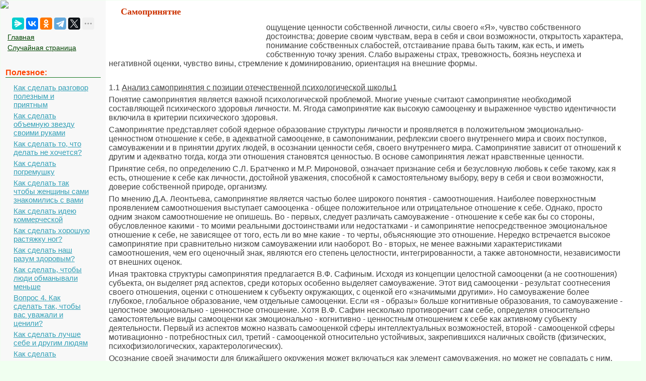

--- FILE ---
content_type: text/html; charset=cp1251
request_url: https://mydocx.ru/10-6384.html
body_size: 28135
content:

<!DOCTYPE html>
<html>
<head>
<meta http-equiv="Content-Type" content="text/html; charset=windows-1251" />
<meta name="viewport" content="width=device-width, initial-scale=1">
		<meta name="description" content="Осиплость голоса... Если в качестве несущего вещества используется лактоза то увеличивается... Необходимость определенной скорости вдоха..."><title>Самопринятие</title>
<link rel="icon" href="/mydocx.ru.ico" type="image/x-icon">
<link rel="shortcut icon" href="/mydocx.ru.ico" type="image/x-icon">


<style>
body {
        font: 100% Tahoma; background: #F0FFF0; color:#424242; margin: 1px; font-size:13px;
			background-image: url(img/fon.jpg);
}
p {font-family:Verdana, Arial, sans-serif; font-size:16px; color:#424242; margin:6px; margin-right:35px;}
a {font-family:Verdana, Arial; color:#007700; font-size:15px;} 
a:hover  {
	color: #CC3300;
	text-decoration:none;
}
img {
    max-width: 100%;
    height: auto;      
}
li{font-size:14px; color:#222222; font-style:italic;}
table{margin:10px;}
td{margin:10px;}
.leftblock{ background:#F8F8F8; }
.leftc{color:#FF4400; margin: 10px; font-size:16px; border-bottom:solid 1px #157721; font-weight: bold;}
.tailtext{font-size:11px; color:#CC3300; margin-left:400px;}
.tailg{font-size:11px; color:#444;}
.viewinfo{font-size:12px; color:#999999; }
.viewinfo2{font-size:13px; color:#003366; font-weight: bold;}
.tableindex{margin: 0px;}
.yes{font-size:14px; color:#009900; font-weight: bold;}
.no{font-size:14px; color:#FF0000; font-weight: bold;}
.viewcat{font-size:12px; color:#777777; font-weight: bold;}
.goodcat{font-size:12px; color:#009900; font-weight: bold;}
.badcat{font-size:12px; color:#FF0000; font-weight: bold;}
.red{color:#FF0000; font-weight: bold;}
.green{color:#007F00; font-weight: bold;}
.page{text-align:center;}
a.lefts{font-family:Tahoma, Verdana, Arial; color:#004400; font-size:14px; margin:3px;padding: 1px 1px 1px 5px;width: 90%;display: block;}
a.lefts:hover  {
	color: #CC3300;
	text-decoration:none;
}
a.al {margin:3px;padding: 1px 1px 1px 17px;width: 90%;display: block;color: #34A0B7;background: url(img/aleft1.png) no-repeat 1px 1px;
font: 15px Verdana, Arial, Helvetica, sans-serif; 
}

a.al:hover,
a.al:active,
a.al:focus {margin:3px;padding: 1px 1px 1px 17px; color: #34A0B7;background: url(img/aleft2.png) no-repeat 1px 1px #FFF; text-decoration: none;}
a.al#active_menu {margin:3px;padding: 1px 1px 1px 17px; color: #34A0B7;background: url(img/aleft2.png) no-repeat 1px 1px #FFF;}

h1{color:#CC3300; margin-left: 30px; font-size:18px;}
h2{color:#005500; margin-left: 20px; font-size:16px; border-bottom:solid 1px #B99400; }
h3{color:#005500; margin-left: 20px; font-size:16px; border-bottom:solid 1px #B99400;}
h4,h5,h6{color:#005500; margin-left: 20px; font-size:16px; border-bottom:solid 1px #B99400;}

.centerfon{ background: #FFFFFF; }
.redlink{ color:#FF0000; font-weight: bold;}
.redpravo{ color:#FF0000; font-weight: bold; font-size:12px;}



.pagelink {  margin-left: 50px; font-size:9.5pt; }
        
.pagelink a {
    text-decoration: none;
	background:#fff;
	border: solid 1px #AAE;
	color: #15B;
	text-align:center;
}

.pagelink a, .pagelink span {
    display: block;
    float: left;
    padding: 0.3em 0.5em;
    margin-right: 5px;
	margin-bottom: 5px;
	min-width:1em;
	text-align:center;
}

.pagelink .current {
    color: #F00;
	font-weight:bold;
}
</style>


  <!-- Yandex.RTB -->
<script>window.yaContextCb=window.yaContextCb||[]</script>


</head>

<body>


<table width="100%" border="0" cellpadding="0" cellspacing="0" class="tableindex">
  <tr>
    <td width="210" valign="top" class="leftblock">
	<a href="/"><img src="/img/logo.jpg" align="top"></a>
	
	<br><br>
	<center>
	<script src="https://yastatic.net/share2/share.js"></script>
<div class="ya-share2" data-curtain data-limit="5" data-services="messenger,vkontakte,odnoklassniki,telegram,twitter,moimir,lj"></div>
	</center>
	
	<p>
	<a href="/" class='lefts'>Главная</a>
	<a href="/random.php" class='lefts'>Случайная страница</a></p>

<br>
	
<p class="leftc">Полезное:</p>
<p>
<a href='/9-42274.html' class='al'>Как сделать разговор полезным и приятным</a>
<a href='/2-77049.html' class='al'>Как сделать объемную звезду своими руками</a>
<a href='/11-5352.html' class='al'>Как сделать то, что делать не хочется?</a>
<a href='/4-103125.html' class='al'>Как сделать погремушку</a>
<a href='/8-126250.html' class='al'>Как сделать так чтобы женщины сами знакомились с вами</a>
<a href='/6-61151.html' class='al'>Как сделать идею коммерческой</a>
<a href='/4-28529.html' class='al'>Как сделать хорошую растяжку ног?</a>
<a href='/6-121253.html' class='al'>Как сделать наш разум здоровым?</a>
<a href='/6-5510.html' class='al'>Как сделать, чтобы люди обманывали меньше</a>
<a href='/1-11416.html' class='al'>Вопрос 4. Как сделать так, чтобы вас уважали и ценили?</a>
<a href='/1-5104.html' class='al'>Как сделать лучше себе и другим людям</a>
<a href='/11-31691.html' class='al'>Как сделать свидание интересным?</a>

<br>
<center>
	<a href="https://a24help.ru/?rid=d8f7c4eb300791b6&edugram_request_id=6043e21c01b285.89540278&promo=1&clck=1" rel="nofollow" target="_blank" class="lmenu"><img src="/img/200-1.png"></a>
	</center>
<br>
<p class="leftc">Категории:</p>
<p>
<a href='/6/' class='al'>Архитектура</a><a href='/3/' class='al'>Астрономия</a><a href='/1/' class='al'>Биология</a><a href='/2/' class='al'>География</a><a href='/4/' class='al'>Геология</a><a href='/5/' class='al'>Информатика</a><a href='/7/' class='al'>Искусство</a><a href='/8/' class='al'>История</a><a href='/9/' class='al'>Кулинария</a><a href='/10/' class='al'>Культура</a><a href='/12/' class='al'>Маркетинг</a><a href='/13/' class='al'>Математика</a><a href='/14/' class='al'>Медицина</a><a href='/11/' class='al'>Менеджмент</a><a href='/16/' class='al'>Охрана труда</a><a href='/17/' class='al'>Право</a><a href='/18/' class='al'>Производство</a><a href='/19/' class='al'>Психология</a><a href='/20/' class='al'>Религия</a><a href='/21/' class='al'>Социология</a><a href='/22/' class='al'>Спорт</a><a href='/15/' class='al'>Техника</a><a href='/23/' class='al'>Физика</a><a href='/24/' class='al'>Философия</a><a href='/26/' class='al'>Химия</a><a href='/27/' class='al'>Экология</a><a href='/25/' class='al'>Экономика</a><a href='/28/' class='al'>Электроника</a>

<br>
<center>
	<a href="https://a24help.ru/?rid=d8f7c4eb300791b6&edugram_request_id=6043e21c01b285.89540278&promo=1&clck=1" rel="nofollow" target="_blank" class="lmenu"><img src="/img/200-1.png"></a>
	</center>
	
	<script class='__lxGc__' type='text/javascript'>
((__lxGc__=window.__lxGc__||{'s':{},'b':0})['s']['_228269']=__lxGc__['s']['_228269']||{'b':{}})['b']['_696623']={'i':__lxGc__.b++};
</script>
	</p>
	


	<br><br><br><br><br>
	</td>
    <td valign="top" class="centerfon">



	
 <h1>Самопринятие</h1>
 

<table width="300" border="0" align="left" cellpadding="10" cellspacing="10"><tr><td>
</td><td valign = "top">

<center>

<!-- Yandex.RTB R-A-2391369-17 -->
<div id="yandex_rtb_R-A-2391369-17"></div>
<script>
window.yaContextCb.push(() => {
    Ya.Context.AdvManager.render({
        "blockId": "R-A-2391369-17",
        "renderTo": "yandex_rtb_R-A-2391369-17"
    })
})
</script>


</center>

</td>
</tr>
</table>

							<p>ощущение ценности собственной личности, силы своего «Я», чувство собственного достоинства; доверие своим чувствам, вера в себя и свои возможности, открытость характера, понимание собственных слабостей, отстаивание права быть таким, как есть, и иметь собственную точку зрения. Слабо выражены страх, тревожность, боязнь неуспеха и негативной оценки, чувство вины, стремление к доминированию, ориентация на внешние формы.</p>
 <p>&nbsp;</p>
 <p>1.1 <u>Анализ самопринятия с позиции отечественной психологической школы1</u></p>
 <p>Понятие самопринятия является важной психологической проблемой. Многие ученые считают самопринятие необходимой составляющей психического здоровья личности. М. Ягода самопринятие как высокую самооценку и выраженное чувство идентичности включила в критерии психического здоровья.</p>
 <p>Самопринятие представляет собой ядерное образование структуры личности и проявляется в положительном эмоционально-ценностном отношение к себе, в адекватной самооценке, в самопонимании, рефлексии своего внутреннего мира и своих поступков, самоуважении и в принятии других людей, в осознании ценности себя, своего внутреннего мира. Самопринятие зависит от отношений к другим и адекватно тогда, когда эти отношения становятся ценностью. В основе самопринятия лежат нравственные ценности.</p>
 <p>Принятие себя, по определению С.Л. Братченко и М.Р. Мироновой, означает признание себя и безусловную любовь к себе такому, как я есть, отношение к себе как личности, достойной уважения, способной к самостоятельному выбору, веру в себя и свои возможности, доверие собственной природе, организму.</p>
 <p>По мнению Д.А. Леонтьева, самопринятие является частью более широкого понятия - самоотношения. Наиболее поверхностным проявлением самоотношения выступает самооценка - общее положительное или отрицательное отношение к себе. Однако, просто одним знаком самоотношение не опишешь. Во - первых, следует различать самоуважение - отношение к себе как бы со стороны, обусловленное какими - то моими реальными достоинствами или недостатками - и самопринятие непосредственное эмоциональное отношение к себе, не зависящее от того, есть ли во мне какие - то черты, объясняющие это отношение. Нередко встречается высокое самопринятие при сравнительно низком самоуважении или наоборот. Во - вторых, не менее важными характеристиками самоотношения, чем его оценочный знак, являются его степень целостности, интегрированности, а также автономности, независимости от внешних оценок.</p><center>
<!-- Yandex.RTB R-A-2391369-12 -->
<div id="yandex_rtb_R-A-2391369-12"></div>
<script>
window.yaContextCb.push(() => {
    Ya.Context.AdvManager.render({
        "blockId": "R-A-2391369-12",
        "renderTo": "yandex_rtb_R-A-2391369-12"
    })
})
</script>
 </center>
 <p>Иная трактовка структуры самопринятия предлагается В.Ф. Сафиным. Исходя из концепции целостной самооценки (а не соотношения) субъекта, он выделяет ряд аспектов, среди которых особенно выделяет самоуважение. Этот вид самооценки - результат соотнесения своего отношения, оценки с отношением к субъекту окружающих, с оценкой его «значимыми другими». Но самоуважение более глубокое, глобальное образование, чем отдельные самооценки. Если «я - образы» больше когнитивные образования, то самоуважение - целостное эмоционально - ценностное отношение. Хотя В.Ф. Сафин несколько противоречит сам себе, определяя относительно самостоятельные виды самооценки как эмоционально - когнитивно - ценностным отношением к себе как активному субъекту деятельности. Первый из аспектов можно назвать самооценкой сферы интеллектуальных возможностей, второй - самооценкой сферы мотивационно - потребностных сил, третий - самооценкой относительно устойчивых, закрепившихся наличных свойств (физических, психофизиологических, характерологических).</p>
 <p>Осознание своей значимости для ближайшего окружения может включаться как элемент самоуважения, но может не совпадать с ним. Поэтому можно предположить, что самоуважения - это отношение к своей значимости для других, исходя из своего идеала, которое обеспечивает самоутверждение и удовлетворенность субъекта самим собой. Получается, что самоудовлетворенность - результат глобального, целостного самоотношения, включающего в себя «я - образы» - всякие формы самооценок, обобщающие самооценивание. Как предполагает И.И. Чеснокова, здесь наибольшую роль играет не столько ситуативный приспособительный образ самого себя (хотя и в нем также обнаруживается качественное своеобразие именно данного человека), сколько то истинное отношение к себе, когда он в наибольшей степени является самим собой, когда в нем раскрываются наиболее глубинные, скрытые сущностные основания, когда он в наибольше степени является самим собой.</p>
 <p>Стоит отметить, что иной механизм самоуважения предлагает В.М. Раева, согласно которой самоуважение - эмоционально-ценностное отношение к себе, отражающее уровень общей позитивной или негативной самооценки, основанной на совпадении уровня притязаний и уровня достижений. Иными словами, самоуважение не зависит от мнения референтной группы, от достоинств и недостатков, а только от совпадения желаемого и достигнутого. Исходя из этого, можно сказать, что высокое самоуважение будет у человека, ставящего реальные цели, а низкое - у человека с «Наполеоновскими» планами, но не достигшими всего. С данным утверждением трудно согласиться.</p>			 <center>
<!-- Yandex.RTB R-A-2391369-13 -->
<div id="yandex_rtb_R-A-2391369-13"></div>
<script>
window.yaContextCb.push(() => {
    Ya.Context.AdvManager.render({
        "blockId": "R-A-2391369-13",
        "renderTo": "yandex_rtb_R-A-2391369-13"
    })
})
</script>
<br></center>
 <p>В.В. Столин практически не употребляет терминов самоуважение и самоудовлетворенность. В структуре принятия себя предлагается, как минимум, три типа отношений: к себе, к другому и ожидаемое отношение от него. Учет этих составляющих позволяет выделить уровни самопринятия субъекта. У наиболее развитой личности предполагается симпатия и уважение к себе и другому, и ожидание взаимной симпатии. В менее развитом варианте к другому уважения нет, ожидается враждебность. Далее, сознательное отсутствие уважения к себе, антипатия к другому, ожидается презрение. Наконец, бессознательное неприятие себя может сочетаться с преувеличенным пиететом к другому. Второй вариант, судя по наблюдения Д. Шапиро, свойственен параноикам. Он приводит примеры, когда человек, считающий себя лучше всех, ожидает критической оценки, и может относиться к другим с презрением.</p>
 <p>Э.А. Орлова утверждает, что личность может испытывать самоуважение, а как следствие и принимать себя в положительном русле, когда проявляет конформность по отношению к ожиданиям других, к групповым ценностям, моральным нормам, и когда эта конформность вознаграждается. Самоуважение - это личностная характеристика, складывающаяся на основе отношения других. Самооценка возникает из ощущения собственных потенций личности.</p>
 <p>А.А. Налчаджян хотя и признает роль социальных факторов, но говорит о том, что для сохранения положительной «Я» - концепции и самопринятия в целом, некоторые личности не нуждаются в одобрении других. В его трактовке «Я» обозначается как «настоящее, актуальное Я». В структуру «настоящего Я» включается то, каким человек кажется себе в действительности в данный момент. Развитая личность имеет систему представлений о себе, которые она считает соответствующими реальности. Это система приписываемых себе в данный момент жизни личности качеств. Подчеркивается, что могут приписываться себе даже полностью отсутствующие качества.</p>
 <p>А.В. Петровский и М.Г. Ярошевский используют термин образ Я - относительно устойчивая, не всегда осознаваемая, переливаемая как неповторимая система представлений индивида о самом себе, на основе которой он строит свое взаимодействие с другими. При этом самооценка - оценка личностью самой себя, своих возможностей, качеств и места среди других людей. Но она показывает лишь степень адекватности Я-образа исходя из соотношения Я-идеального и Я-текущего.</p>
 <p>глава.2 Зарубежные концепции принятия себя в соотношении с принятием других</p>
 <p>Необходимо подчеркнуть, что самопринятие как механизм личностного развития наиболее полно рассматривается в гуманистической психологии. Но, все же не стоит оставлять без внимания и другие зарубежные концепции принятия себя.</p>			 <center>
<!-- Yandex.RTB R-A-2391369-14 -->
<div id="yandex_rtb_R-A-2391369-14"></div>
<script>
window.yaContextCb.push(() => {
    Ya.Context.AdvManager.render({
        "blockId": "R-A-2391369-14",
        "renderTo": "yandex_rtb_R-A-2391369-14"
    })
})
</script>
<br></center>
 <p>У. Джемс, автор первых исследований самосознания, рассматривая личность как состоящую из физического, социального и духовного элементов, выделяет в последнем также несколько элементов. Ядро духовного Я - чувство активности. При этом самооценка может быть выражена в двух модусах - в самодовольстве и недовольстве собой. Самолюбие стоит отдельно от самооценки. Также отдельно выделяется самоуважение, определяемое соотношением успеха и притязаниями на него.</p>
 <p>З. Фрейд первым стал на психологическом уровне разрабатывать теорию самосознания, но оно рассматривается в рамках общей структуры психического. Всю психику Фрейд делит на три системы, различные по законам их функционирования. Прежде всего, это психическая инстанция &quot;Оно&quot;, в основе которой лежат субъективные бессознательные потребности биологического или аффективного порядка. Вторая система инстанция &quot;Я&quot; - это центр, регулирующий процесс сознательной адаптации, ответственный за интрапсихическую переработку и регуляцию всех внешних ощущений, за организацию личного опыта. &quot;Я&quot; является &quot;той частью &quot;Оно&quot;, которая модифицировалась благодаря близости и влиянию внешнего мира. Но в отличие от &quot;Оно&quot;, &quot;Я&quot; руководствуется принципом реальности. Инстанция &quot;Сверх-Я&quot; представляет собой своеобразную, моральную цензуру, содержанием которой являются нормы, запреты, требования общества, принятые личностью. &quot;Сверх-Я&quot; выступает как носитель &quot;Я-идеала&quot;, с которым &quot;Я&quot; соизмеряет себя, к которому оно стремится, чье требование постоянного самосовершенствования оно старается выполнить. Структура &quot;Я&quot; обеспечивает уравновешенность &quot;Оно&quot; и &quot;Сверх-Я&quot;. Чтобы привести теорию З. Фрейда к рассмотренной выше терминологии, можно условно назвать &quot;Я&quot; - личностным Я, &quot;Сверх-Я&quot; - социальным.</p>
 <p>Психоаналитическая школа в дальнейшем развивалась в нескольких направлениях. Одна из последователей З. Фрейда - К. Хорни центральным моментом самосознания считала условные иллюзорные представления о себе. Такое &quot;идеальное Я&quot; позволяет чувствовать себя в псевдобезопасности. Таким образом, К. Хорни рассматривает самосознание человека через взаимодействие &quot;реального Я&quot; и &quot;идеального Я&quot;. При этом, отношения к себе формируется под влиянием родителей, в значительной степени определяя &quot;знак&quot; отношения. Практически сходную позицию, с использованием той же терминологии, занимает Э. Берн. Идеал «Я» в его концепции определяется из сознательных и бессознательных образов того, чем он хотел бы быть; образы эти сформированы по образцу некоторых людей, кем он восхищается и кому хотел бы подражать, поскольку приписывает им идеальные качества.</p>			 <center>
<!-- Yandex.RTB R-A-2391369-15 -->
<div id="yandex_rtb_R-A-2391369-15"></div>
<script>
window.yaContextCb.push(() => {
    Ya.Context.AdvManager.render({
        "blockId": "R-A-2391369-15",
        "renderTo": "yandex_rtb_R-A-2391369-15"
    })
})
</script>
<br></center>
 <p>Самым влиятельным представителем неофрейдизма был Э. Эриксон. Его подход обращен к социокультурному контексту становления сознательного &quot;Я&quot;, в котором выделяется восемь этапов. В основе его теории развития самосознания лежит концепция кризиса как поворотной точки становления личности. Становление личности Э. Эриксон рассматривает с точки зрения усиления &quot;Я&quot; и продвижения к &quot;идентичности&quot; (в представлении Эриксона &quot;идентичность&quot; означает чувство самотождественности, собственной истинности, полноценности, сопричастности миру и другим людям). Наиболее принципиальным для становления идентичности является подростковый возраст (стадия идентичности или ролевой диффузии). Эта фаза характеризуется появлением чувства своей неповторимости, индивидуальности, непохожести на других; в отрицательном же варианте возникает диффузное, расплывчатое &quot;Я&quot;, ролевая и личностная неопределенность.</p>
 <p>Определенную роль в развитии представлений о самосознании, в частности, личностного Я, сыграли К. Юнг, рассматривавший &quot;Я&quot; как некий архетип, представляющий стремление человека к целостности и единству.</p>
 <p>У А. Адлера движущей силой является, с одной стороны, стремление к превосходству, что часто (если не всегда) приводит к чувству неполноценности. Оно определяет компенсацию и сверхкомпенсацию в иных достижениях.</p>
 <p>Как ранее упоминалось, что гораздо большее значение для проблемы самосознания имеет гуманистическая психология, для которой ядром человека является представление человека о себе, именуемая как &quot;Я-образ&quot;, &quot;Я-система&quot; и т.д. Одним из ведущих представителей этого направления является К. Рождерс видел категорию самооценки центральным звеном в теории личности. Условием ее нормального формирования он считал положительную оценку со стороны общества и принятой им морали. Роджерс не разделяет людей на приспособленных или плохо приспособленных, больных и здоровых, нормальных и ненормальных; вместо этого он пишет о способности людей воспринимать свою реальную ситуацию. Он вводит термин конгруэнтность, обозначающий точное соответствие между опытом, коммуникацией и осознанием. То есть можно сказать, что конгруэнтность рассматривается им как способность адекватно воспринимать и принимать собственные коммуникации, переживания и опыт. Высокая степень конгруэнтности подразумевает, что коммуникация (то, что человек сообщает другому), опыт (то, что происходит) и осознание (то, что человек замечает) более или менее адекватны друг другу. Наблюдения самого человека и любого стороннего наблюдателя будут совпадать, когда человек обладает высокой степенью конгруэнтности. Следовательно самопринятие является необходимым условием для конгруэнтности личности, так как для адекватного восприятия личностью самой себя и согласования собственных коммуникаций, переживаний и опыта она прежде всего должна обладать способностью осознавать и принимать их такими, какие они существуют в действительности. По Роджерсу, самопринятие начинает формироваться у человека с раннего детства. Оно основывается на безусловной любви и принятии родителей. Но так как очень не многие родители способны принимать своих детей безусловно, включая и те черты, которые их не устраивают, у большинства детей с раннего детства формируется убеждение в том, что их будут любить и принимать только тогда, когда они научатся соответствовать ожиданиям других. А для этого им необходимо постоянно подавлять некоторые свои чувства, желания, импульсы и мысли, что в результате приводит к неспособности личности к самопринятию.</p>
 <p>В теории А. Маслоу развитая способность к самопринятию является одной из обязательных характеристик здоровой личности: «Более развитая способность принимать себя, других и мир.</p>
 <p>Еще одним выдающимся представителем гуманистического направления в психологии, который в своих работах затрагивал проблему самопринятия, был Абрахам Маслоу.</p>
 <p>Вот как Маслоу определяет понятие принятия в общем: «Принятие: положительная установка. В моменты погружения в «здесь-и-теперь» и самозабвенности мы склонны понимать «положительное» и в ином смысле, а именно, отказываться от критики того, с чем мы сталкиваемся (его редактирования, отбора, коррекции, улучшения, отбрасывания, оценивания, проявления по отношению к нему скепсиса и сомнения). Иначе говоря, мы его принимаем, вместо того чтобы отвергать или отбирать. Отсутствие преград в отношении к предмету внимания означает, что мы как бы позволяем ему изливаться на нас. Мы позволяем ему идти своим путем, быть собой. Возможно, мы даже одобряем, что он таков, каков он есть.</p>
 <p>Такая установка облегчает даосистский подход в смысле скромности, невмешательства, восприимчивости». [9, с. 41]</p>
 <p>В теории Маслоу развитая способность к самопринятию является одной из обязательных характеристик здоровой личности: «Более развитая способность принимать себя, других и мир в целом такими, какими они есть на самом деле». [8, с. 236]</p>
 <p>«Большинство психотерапевтов (стоящих на позициях инсайтной, вскрывающей, неавторитарной, даосистской терапии), к какой бы школе они ни принадлежали, будут даже сегодня (если вызвать их на беседу о конечных целях психотерапии) говорить о полностью человечной, аутентичной, самоактуализирующейся, индивидуализированной личности или о некотором приближении к ней - как в описательном смысле, так и в смысле идеального, абстрактного понятия. Если перейти к деталям, за этим обычно стоят некоторые или все бытийные ценности, например честность (ценность 1), хорошее поведение (ценность 2), интегрированность (ценность 4), спонтанность (ценность 5), движение к наиболее полному развитию и зрелости, к гармонизации потенциалов (ценности 7, 8, 9), бытие тем, кем индивид является по сути (ценность 10), бытие всем, чем индивид может быть, и принятие им своего глубинного Я во всех его аспектах (ценность 11), непринужденное, легкое функционирование (ценность 12), способность к игре и наслаждению (ценность 13), независимость, автономия и самодетерминация (ценность 14). Сомневаюсь, что кто-либо из психотерапевтов стал бы серьезно возражать против какой-либо из этих ценностей, хотя некоторые, возможно, захотели бы дополнить список». [9, с. 80-81]</p>
 <p>Маслоу занимался изучением влияния принятия личностью некоторых своих внутренних свойств на ее отношения с окружающим миром. Это явление он описывает на примере проблемы принятия мужчинами своего женского начала. «Мужчина, который борется внутри себя против всех качеств, которые он и его культура определяют как женские, будет бороться против тех же качеств и во внешнем мире, особенно если его культура, как это часто бывает, оценивает мужское начало выше женского. Идет ли речь об эмоциональности, или нелогичности, или зависимости, или любви к краскам, или нежности по отношению к детям - мужчина будет бояться этого в себе, бороться с этим и стараться обладать противоположными качествами. Он будет склонен к борьбе с «женскими» качествами и во внешнем мире, отвергая их, относя их исключительно к женщинам и т.п. Мужчины-гомосексуалисты, обращающиеся с просьбами и пристающие к другим мужчинам, очень часто оказываются грубо избиты ими. Скорее всего, это объясняется тем, что последние боятся быть соблазненными. Такой вывод определенно подкрепляется тем фактом, что избиение часто происходит после гомосексуального акта.</p>
 <p>То, что мы видим здесь, - это крайняя дихотомизация, «или-или», подчиняющееся аристотелевой логике мышления того типа, который К. Гольдштейн, А. Адлер, А. Кожибский и другие считали столь опасным. Я как психолог высказал бы ту же мысль так: дихотомизация означает патологию; патология означает дихотомизацию. Мужчина, считающий, что можно быть либо мужчиной во всем, либо женщиной и ничем, кроме как женщиной, обречен на борьбу с самим собой и на вечное отчуждение от женщин. В той степени, в какой он узнает о фактах психологической «бисексуальности» и начинает понимать произвольность дефиниций, построенных по принципу «или-или», и болезненную природу процесса дихотомизации; в той степени, в какой он обнаруживает, что различающиеся сущности могут сливаться и объединяться в рамках единой структуры, вовсе не обязательно будучи антагонистами и исключая друг друга, - в этой степени он будет становиться более цельной личностью, принимающей в себе женское начало («Аниму», как его называл К. Юнг) и наслаждающейся им. Если он сможет примириться с женским началом внутри себя, то сумеет сделать это и по отношению к женщинам во внешнем мире, станет лучше их понимать, будет менее противоречив в своем отношении к ним и, более того, станет восхищаться ими, понимая, насколько их женственность превосходит его собственный гораздо более слабый вариант. Конечно же, легче общаться с другом, которого вы цените и понимаете, чем с таинственным врагом, внушающим страх и возбуждающим негодование. Если хочешь подружиться с какой-то сферой внешнего мира, хорошо бы подружиться с той ее частью, которая находится внутри тебя.</p>
 <p>Я не хочу утверждать здесь, что один процесс обязательно предшествует другому. Они параллельны, и потому можно начать с другого конца: принятие чего-то во внешнем мире может помочь достичь принятия его же во внутреннем мире». [9, с. 94-95]</p>
 <p>Также самопринятие расматривается Маслоу в связи с исследованием таких явлений, как мистический опыт и пиковые переживания. В данном случае самопринятие рассматривается как биологическая аутентичность - отождествление себя с природой, слияние с ней, что в последствии может приводить к достижению человеком пиковых переживаний особого рода. «Другими словами, в определенном смысле человек подобен природе. Когда мы говорим о его слиянии с природой, возможно, что отчасти мы подразумеваем именно это. Возможно, что его трепет перед природой (восприятие ее как истинной, хорошей, прекрасной и т.д.) однажды будет понят как определенное самопринятие или самопереживание, как способ быть самим собой и полностью дееспособным, способ быть в своем доме, некоторая биологическая аутентичность, «биологический мистицизм». Вероятно, мы можем рассматривать мистическое или предельное слияние не просто как приобщение к тому, что в наибольшей мере достойно любви, но и как слияние с тем, что есть, поскольку человек принадлежит ему, является подлинной его частью, является как бы членом семьи.</p>
 <p>Этот биологический, или эволюционный, вариант мистического опыта, или пикового переживания, - которые, возможно, в этом не отличаются от опыта духовного или религиозного - вновь напоминает нам о том, что мы должны непременно перерасти устаревшее употребление термина «высшее» как противоположности «низшему», или «глубинному». Самое «высшее» переживание - радостное слияние с абсолютным, доступное человеку, - может одновременно рассматриваться как глубочайшее переживание нашей подлинной личной животности и принадлежности к виду, принятие нашей глубинной биологической природы как изоморфной природе в целом». [9, с. 204-205]</p>
 <p>Маслоу также рассматривал биологический аспект самопринятия. «Индивидуальная биология человека вне всякого сомнения является неотъемлемой частью «Реального Я». Быть собой, быть естественным или спонтанным, быть аутентичным, выражать собственную идентичность - все это биологические формулировки, поскольку они подразумевают принятие собственной конституциональной, темпераментальной, анатомической, неврологической, гормональной и инстинктоидно-мотивационной природы». [9, с. 208]</p>
 <p>Еще одной проблемой, в связи с которой Маслоу рассматривал самопринятие, была трансценденция. Одним из вариантов понимания трансценденции, которые он выделил, была транценденция как принятие собственного прошлого: «Возможны две установки по отношению к своему прошлому. Одну из них можно назвать трансцендентной. Следующий ей человек способен к бытийному познанию своего собственного прошлого. Это прошлое может быть охвачено и принято в нынешнее Я человека. Это означает полное принятие. Это означает прощение своего Я, достигнутое благодаря его пониманию. Это означает преодоление раскаяния, сожаления, вины, стыда, смущения и т.п.</p>
 <p>Такая установка отличается от взгляда на прошлое как на нечто, произошедшее с человеком, перед чем он был бессилен, как на набор ситуаций, где он был лишь пассивен и целиком зависел от внешних факторов.</p>
 <p>В некотором смысле речь идет о том, чтобы взять на себя ответственность за свое прошлое. Это означает «стать субъектом и быть субъектом»». [9, с. 158-159]</p>
 <p>Таким образом понятие самопринятия личности рассматривалась Маслоу в различных аспектах и в связи с множеством разнообразных проблем, таикх как трансценденция, пиковые переживания, психологическое здоровье и др.</p>
 <p>Ученый придавал ему большое значение, так как считал развитую способность к самопринятию одним из основных критериев психического здоровья, а также указывал на влияние отдельных аспектов самопринятия на функционирование личности в целом и взаимоотношения ее с окружающим миром.</p>
 <p>2.1Диагностическийинструментарий данного исследования представлял набор следующих методик:<br> На второмэтапе применялся ряд следующих методик:<br> 1.Техникарепертуарных решеток (ТРР) — используетсядля изучения индивидуально-личностных конструктов, опосредствующих восприятие исамовосприятие при анализе личностного смысла понятий. Также ТРР используетсядля изучения идентификаций личности (16).<br> 2.КИСС — косвенноеизмерение системы самооценок — методика,разработанная Е.Т. Соколовой и Е.О. Федотовой, основана на ранжировании проективногоматериала. КИСС позволяет не только реконструировать индивидуальную системуценностей, но и определить эмоционально-ценностное отношение к себе — самопринятие (8), (15).<br> 3.Техника«рассказывание историй» используется в психологических исследованиях дляизучения личности ребенка, с помощью нее выявляются переживания и фантазииребенка о реальной жизни (4).<br> 4.Биографическийметод, который в данном варианте был представлен как достаточно формальнаясхема жизнеописания ребенка, воссозданная на основе документальноподтвержденных фактов.<br> Ключевойметодикой исследования была методика КИСС, поскольку центральной проблемойявилось изучение возможных детерминант и корреляций самопринятия в структуре личности.<br> Косвенное,закрытое получение информации, характеризующей отношение к себе, наиболее полновозможно с включением КИСС в экспериментальную программу.</p>
 <p>Глава2.2практическая часть (используемый тест, выборка людей и процент принятия)</p>
 <p>Методика «Диагностика принятия других» В. Фейя.</p>
 <p>Методика Диагностика принятия других, В. Фейя предназначена для диагностики уровня принятия других людей, чаще всего используется для тестирования школьников 5-11 классов или в целях лучшей адаптации первокурсников.</p>
 <p>Встречаются два типа реагирования во время общения: реактивное и проактивное. Реактивное – отсутствие управления собой, даже если есть умение подавить вспышку эмоций. Проактивное (проэктивное) - когда между стимулом и реакцией, существует пауза для осмысления и выбора наилучшей реакции. Проактивные люди обладают свободой выбора, как реагировать на то, либо иное событие.</p>
 <p>Для проактивной реакции необходимо принятие, признание и уважение самого себя. Как уже говорилось ранее, к другим мы относимся также, как и к самим себе, и принятие себя становится решающим в принятии других.</p>
 <p>Тест В. Фейя состоит из 18 вопросов, примерное время тестирования 10-15 минут.</p>
 <p><em>Диагностика принятия других В. Фейя&quot;. Методики и тесты для школьников:</em></p>
 <p><em><strong>Инструкция.</strong></em></p>
 <p>Внимательно прочитайте (прослушайте) утверждения опросника. Если вы считаете, что согласны с данным утверждением и оно соответствует вашему представлению о себе и других людях, то отметьте степень вашего согласия с ним, используя предложенную шкалу:</p>
 <p>5 - практически всегда;</p>
 <p>4 - часто;</p>
 <p>3 - иногда;</p>
 <p>2 - случайно;</p>
 <p>1 - очень редко.</p>
 <p><strong><i>Опросник.</i></strong></p>
 <p>1. Людей достаточно легко ввести в заблуждение.</p>
 <p>2. Мне нравятся люди, с которыми я знаком(а).</p>
 <p>3. В наше время люди имеют очень низкие моральные принципы.</p>
 <p>4. Большинство людей думают о себе только положительно, редко обращаясь к своим отри­цательным качеством.</p>
 <p>5. Я чувствую себя комфортно практически с любым человеком*.</p>
 <p>6. Все, о чем люди говорят в наше время, сводится к разговорам о фильмах, телевидении и других глупых вещах подобного рода.</p>
 <p>7. Если кто-либо начал делать одолжение другим людям, то они сразу же перестают уважать его.</p>
 <p>8. Люди думают только о себе.</p>
 <p>9. Люди всегда чем-то недовольны и ищут что-нибудь новое.</p>
 <p>10. Причуды большинства людей очень трудно вытерпеть.</p>
 <p>11. Людям определенно необходим сильный и умный лидер.</p>
 <p>12. Мне нравится быть в одиночестве, вдали от людей.</p>
 <p>13. Люди не всегда честно ведут себя с другими людьми.</p>
 <p>14. Мне нравится быть с другими людьми*.</p>
 <p>15. Большинство людей глупы и непоследовательны.</p>
 <p>16. Мне нравится быть с людьми, чьи взгляды отличаются от моих*,</p>
 <p>17. Каждый хочет быть приятным для другого*.</p>
 <p>18. Чаще всего люди недовольны собой.</p>
 <p><strong><i>Ключ к методике диагностике принятия других В. Фейя (Фея) и обработка результатов.</i></strong></p>
 <p>Подсчитывается сумма баллов, набранная испытуемым. По суждениям отмеченным звездочкой (*) баллы подсчитываются в обратном порядке, т.е. 5 соответствует 1; 4 – 2; 3 – 3; 2 – 2 и 1 – 5.</p>
 <p><strong><i>Интерпретация результатов теста Фейя (Фея).</i></strong></p>
 <p><em>60 баллов и больше</em> - высокий показатель принятия других;</p>
 <p><em>45-60 баллов</em> - средний показатель принятия других с тенденцией к высокому</p>
 <p><em>30-45 баллов</em> - средний показатель принятия других с тенденцией к низкому;</p>
 <p><em>30 баллов и меньше</em> - низкий показатель принятия других.</p>
 <p><img src="https://konspekta.net/mydocxru/baza10/1485563610.files/image001.jpg" /></p>
 <p>&nbsp;</p>
 <p>Показатели выборки из 30 студентов 1 курса вуза показывают, что в основном у данных студентов был набран бал 35балов, что соответствует среднему показателю принятия других с тенденцией к низкому. Это показывает, что студентам свойственно принятие других, но они ограничены в этом и в зависимости от различных ситуаций могут показывать прямолинейность, агрессию и недоверие, и это доказывает, что тенденция к низкому проявляется от различных ситуаций и принятие других есть,но принимать себя такими какие они есть они ещё не научились.</p>
 <p>Методика исследования самоотношения С.Р. Пантелеева (МИС).</p>
 <p><strong>Методика исследования самоотношения (МИС)</strong></p>
 <p><em><strong><u>Автор: Р.С. Пантелеев</u></strong></em></p>
 <p>В современной психологической науке существует около двух десятков популярных и широко применяемых методик, связанных с диагностикой эмоционально-оценочной подсистемы, большинство из которых созданы силами западных исследователей. Среди отечественных психологов наиболее популярны опросник самоотношения В.В. Столина и СР. Пантелеева (ОСО) и опросник СР. Пантелеева (МИС).</p>
 <p><strong>Методика исследования самоотношения (МИС)</strong> разработана Р.С. Пантелеевым (1989) и содержит 9 шкал.</p>
 <p><strong>Шкала 1 — внутренняя честность</strong> (открытость) включает в себя 11 пунктов с такими аспектами образа «Я», как самоотношение, поведение, которые, являясь значимыми для личности (с точки зрения моральных норм), с трудом допускаются до осознания.</p>
 <p>Низкие значения шкалы говорят о глубокой осознанности «Я», повышенной рефлексивности и критичности, способности не скрывать от себя и других даже неприятную информацию, несмотря на ее значимость.</p>
 <p>Высокие значения шкалы говорят о закрытости, неспособности или нежелании осознавать и выдавать значимую о себе информацию.</p>
 <p><strong>Шкала 2 — самоуверенность</strong> содержит пункты, задающие представление о себе как о самостоятельном, волевом, энергичном, надежном человеке, которому есть за что себя уважать.</p>
 <p>Положительный полюс шкалы соответствует высокому самомнению, самоуверенности, отсутствию внутренней напряженности.</p>
 <p>Низкие значения говорят о неудовлетворенности собой и своими возможностями, сомнении в способности вызывать уважение.</p>
 <p><strong>Шкала 3 — саморуководство</strong> отражает представление о том, что основным источником активности и результатов, касающихся как деятельности, так и собственной личности субъекта, является он сам.</p>
 <p>Высокий балл по шкале свидетельствует о том, что человек отчетливо переживает собственное «Я» как внутренний стержень, интегрирующий и организующий его личность и жизнедеятельность, считает, что его судьба находится в его собственных руках; чувствует обоснованность и последовательность своих внутренних побуждений и целей.</p>
 <p>Низкие баллы свидетельствуют о подвластности «Я» влияниям обстоятельств, неспособности противостоять судьбе, плохой саморегуляции, размытом фокусе «Я», отсутствии тенденций поиска причины поступков и результатов в себе самом.</p>
 <p>Данная шкала по содержанию близка к психологической переменной, которую в литературе принято обозначать как локус контроля.</p>
 <p><strong>Шкала 4 — зеркальное «Я»</strong> (отраженное самоотношение) включает пункты, связанные с ожидаемым отношением к себе со стороны других людей.</p>
 <p>Высокие значения шкалы соответствуют представлению субъекта о том, что его личность, характер и деятельность способны вызвать в других уважение, симпатию, одобрение и понимание; с низкими значениями связано ожидание противоположных чувств по отношению к себе от другого.</p>
 <p><strong>Шкала 5 — самоценность</strong>.</p>
 <p>Высокие оценки по этой шкале отражают заинтересованность в собственном «Я», любовь к себе, ощущение ценности собственной личности и одновременно прилагаемую ценность своего «Я» для других. Шкала отражает эмоциональную оценку себя, своего «Я» по внутренним интимным критериям любви, духовности, богатства внутреннего мира.</p>
 <p>Низкие баллы по шкале говорят о переоценке своего духовного «Я», сомнении в ценности собственной личности, отстраненности, граничащей с безразличием к своему «Я», потере интереса к своему внутреннему миру.</p>
 <p><strong>Шкала 6 — самопринятие</strong>.</p>
 <p>Высокий полюс соответствует дружескому отношению к себе, согласию с самим собой, одобрению своих планов и желаний, эмоциональному, безусловному принятию себя таким, каков есть, пусть даже с некоторыми недостатками.</p>
 <p>Низкий полюс свидетельствует об отсутствии перечисленных качеств — недостаточном самопринятии, что является важным симптомом внутренней дезадаптации.</p>
 <p><strong>Шкала 7 — самопривязанность</strong>.</p>
 <p>Высокие значения шкалы говорят о ригидности Я-концепции, привязанности, нежелании меняться на фоне общего положительного отношения к себе. Данные переживания часто сопровождаются привязанностью к неадекватному Я-образу. В последнем случае тенденция к сохранению такого образа — один из защитных механизмов самосознания.</p>
 <p>Низкие значения свидетельствуют о противоположных тенденциях: желании что-то в себе изменить, соответствовать идеальному представлению о себе, неудовлетворенности собой.</p>
 <p><strong>Шкала 8 — внутренняя конфликтность</strong>.</p>
 <p>Высокие значения по данной шкале свидетельствуют о наличии внутренних конфликтов, сомнений, несогласия с собой, тревожно-депрессивных состояний, сопровождаемых переживанием чувства вины. Постоянная неудовлетворенность и споры с собой протекают на фоне неадекватно заниженной самооценки, что приводит к сомнениям в своей способности что-то предпринять или изменить. Чрезмерное самокопание и рефлексия протекают на общем негативном эмоциональном фоне по отношению к себе. Причем конфликтная аутокоммуникация не только не приносит облегчения, но наоборот, лишь усугубляет негативные эмоции.</p>
 <p>Умеренное повышение по шкале говорит о повышенной рефлексии, глубоком проникновении в себя, осознании своих трудностей, адекватном образе «Я» и отсутствии вытеснения.</p>
 <p>Крайне низкие значения шкалы свидетельствуют об отрицании проблем, закрытости, поверхностном самодовольстве.</p>
 <p><strong>Шкала 9 — самообвинение</strong>.</p>
 <p>Высокие значения говорят об интрапунитивности, самообвинении, готовности поставить себе в вину свои промахи и неудачи, собственные недостатки. По психологическому содержанию шкала в целом сходна с предыдущей шкалой. Однако если значение 8-й шкалы характеризуется конфликтностью, связанной с недостатком самоуважения (недооценкой своих возможностей, компетентности, знаний и способностей), то значение 9-й шкалы является индикатором отсутствия симпатии, что сопровождается негативными эмоциями в свой адрес даже несмотря на высокую оценку собственных качеств.</p>
 <p>Крайне низкие значения по 8-й и 9-й шкалам при общем снижении профиля по предыдущим параметрам являются индикаторами глубокой внутренней дезадаптации и кризисной ситуации, требующей принятия психокоррекционных мер.</p>
 <p>Испытуемому предъявляется тест, содержащий 110 пунктов и стандартный бланк ответов. <strong>Инструкция</strong>. Методика подразумевает два варианта ответов: «согласен — не согласен», которые фиксируются испытуемыми в соответствующих позициях бланка.</p>
					<p><strong>Содержание методики МИС</strong></p>
					<ol> <li>Мои слова довольно редко расходятся с делом.</li> <li>Случайному человеку я скорее всего покажусь человеком приятным.</li> <li>К чужим проблемам я всегда отношусь с тем же пониманием, что и к своим.</li> <li>У меня нередко возникает чувство, что то, о чем я с собой мысленно разговариваю,— мне неприятно.</li> <li>Думаю, что все мои знакомые относятся ко мне с симпатией.</li> <li>Самое разумное, что может сделать человек в своей жизни,—это не противиться собственной судьбе.</li> <li>У меня достаточно способностей и энергии воплотить в жизнь задуманное.</li> <li>Если бы я раздвоился, то мне было бы довольно интересно общаться со своим двойником.</li> <li>Я не способен причинять душевную боль самым родным и любимым людям.</li> <li>Я считаю, что не грех иногда пожалеть самого себя.</li> <li>Совершив какой-то промах, я часто не могу понять, как же мне могло прийти в голову, что из задуманного могло получиться что-нибудь хорошее.</li> <li>Чаще всего я одобряю свои планы и поступки.</li> <li>В моей личности есть, наверное, что-то такое, что способно вызвать у других острую неприязнь.</li> <li>Когда я пытаюсь оценить себя, я прежде всего вижу свои недостатки.</li> <li>У меня не получается быть для любимого человека интересным длительное время.</li> <li>Можно сказать, что я ценю себя достаточно высоко.</li> <li>Мой внутренний голос редко подсказывает мне то, с чем бы я в конце концов не согласился.</li> </ol> <p>&nbsp;</p>
 <ol> <li>Многие мои знакомые не принимают меня так уж всерьез.</li> <li>Бывало, и не раз, что я сам остро ненавидел себя.</li> <li>Мне очень мешает недостаток энергии, воли и целеустремленности.</li> <li>В моей жизни возникали такие обстоятельства, когда я шел на сделку с собственной совестью.</li> <li>Иногда я сам себя плохо понимаю.</li> <li>Порой мне мучительно больно общаться с самим собой.</li> <li>Думаю, что без труда смог бы найти общий язык с любым разумным и знающим человеком.</li> <li>Если я отношусь к кому-нибудь с укоризной, то прежде всего к самому себе.</li> <li>Иногда я сомневаюсь, можно ли любить меня по-настоящему.</li> <li>Нередко мои споры с самим собой обрываются мыслью, что все равно выйдет не так, как я решил.</li> <li>Мое отношение к самому себе можно назвать дружеским.</li> <li>Вряд ли найдутся люди, которым я не по душе.</li> <li>Часто я не без издевки подшучиваю над собой.</li> <li>Если бы мое второе «Я» существовало, то для меня это был бы довольно скучный партнер по общению.</li> <li>Мне представляется, что я достаточно сложился как личность, и поэтому не трачу много сил на то, чтобы в чем-то стать другим.</li> <li>В целом меня устраивает то, какой я есть.</li> <li>К сожалению, слишком многие не разделяют моих взглядов на жизнь.</li> <li>Я вполне могу сказать, что уважаю сам себя.</li> <li>Я думаю, что имею умного и надежного советчика в себе самом.</li> <li>Сам у себя я довольно часто вызываю чувство раздражения.</li> <li>Я часто, но довольно безуспешно пытаюсь в себе что-то изменить.</li> <li>Я думаю, что моя личность гораздо интереснее и богаче, чем это может показаться на первый взгляд.</li> <li>Мои достоинства вполне перевешивают мои недостатки.</li> <li>Я редко остаюсь непонятым в самом важном для меня.</li> <li>Думаю, что другие в целом оценивают меня достаточно высоко.</li> <li>То, что со мной случается,— это дело моих собственных рук.</li> <li>Если я спорю с собой, то уверен, что найду единственно правильное решение.</li> <li>Когда со мной случаются неприятности, как правило, я говорю: «И поделом тебе».</li> <li>Я не считаю, что достаточно духовно интересен для того, чтобы быть притягательным для многих людей.</li> <li>У меня нередко возникает сомнение, а таков ли я на самом деле, каким себе представляюсь.</li> <li>Я не способен на измену даже в мыслях.</li> <li>Чаще всего я думаю о себе с дружеской иронией.</li> <li>Мне кажется, что мало кто может подумать обо мне плохо.</li> <li>Уверен, что на меня можно положиться в самых ответственных делах.</li> <li>Я могу сказать, что в целом я контролирую свою судьбу.</li> <li>Я никогда не выдаю понравившиеся мне чужие мысли за свои.</li> <li>Каким бы я ни казался окружающим, я-то знаю, что в глубине души я лучше, чем большинство других.</li> <li>Я хотел бы оставаться таким, какой я есть.</li> <li>Я всегда рад критике в свой адрес, если она обоснована и справедлива.</li> <li>Мне кажется, что если бы было больше таких людей, как я, то жизнь изменилась бы в лучшую сторону.</li> <li>Мое мнение имеет достаточный вес в глазах окружающих.</li> <li>Что-то мешает мне понять себя по-настоящему.</li> <li>Во мне есть немало того, что вряд ли вызывает симпатию.</li> <li>В сложных обстоятельствах я обычно не жду, пока проблемы разрешатся сами собой.</li> <li>Иногда я пытаюсь выдать себя не за того, кто я есть.</li> <li>Быть снисходительным к собственным слабостям вполне естественно.</li> <li>Я убедился, что глубокое проникновение в себя,— малоприятное и довольно рискованное занятие.</li> <li>Я никогда не раздражаюсь и не злюсь без особых на то причин.</li> <li>У меня бывали такие моменты, когда я понимал, что и меня есть за что презирать.</li> <li>Я часто чувствую, что мало влияю на то, что со мной происходит.</li> <li>Именно богатство и глубина моего внутреннего мира и определяют мою ценность как личности.</li> </ol> <p>&nbsp;</p>
 <ol> <li>Долгие споры с собой чаще оставляют горький осадок в моей душе, чем приносят облегчение.</li> <li>Думаю, что общение со мной доставляет людям искреннее удовольствие.</li> <li>Если говорить откровенно, иногда я бываю очень неприятен.</li> <li>Можно сказать, что я себе нравлюсь.</li> <li>Я — человек ненадежный.</li> <li>Осуществление моих желаний мало зависит от везения.</li> <li>Мое внутреннее «Я» всегда мне интересно.</li> <li>Мне очень просто убедить себя не расстраиваться по пустякам.</li> <li>Близким людям свойственно меня недооценивать.</li> <li>У меня в жизни нередко бывают минуты, когда я сам себе противен.</li> <li>Мне кажется, что я все-таки не умею злиться на себя по-настоящему.</li> <li>Я убедился, что в серьезных делах на меня лучше не рассчитывать.</li> <li>Порой мне кажется, что я какой-то странный.</li> <li>Я не склонен пасовать перед трудностями.</li> <li>Мое собственное «Я» не представляется мне чем-то достойным глубокого внимания.</li> <li>Мне кажется, что, глубоко обдумывая свои внутренние проблемы, я научился гораздо лучше себя понимать.</li> <li>Сомневаюсь, что вызываю симпатию у большинства окружающих.</li> <li>Мне случалось совершать такие поступки, которым вряд ли можно найти оправдание.</li> <li>Где-то в глубине души я считаю себя слабаком.</li> <li>Если я искренне обвиняю себя в чем-то, то, как правило, обличительного запала хватает ненадолго.</li> <li>Мой характер, каким бы он ни был, вполне меня устраивает.</li> <li>Я вполне представляю себе, что меня ждет впереди.</li> <li>Иногда мне бывает трудно найти общий язык со своим внутренним «Я».</li> <li>Мои мысли о себе по большей части сводятся к обвинениям в собственный адрес.</li> <li>Я не хотел бы сильно меняться даже в лучшую сторону, потому что каждое изменение — это потеря какой-то дорогой частицы самого себя.</li> <li>В результате моих действий слишком часто получается совсем не то, на что я рассчитывал.</li> <li>Вряд ли во мне есть что-то, чего бы я не знал.</li> <li>Мне еще многого не хватает, чтобы с уверенностью сказать себе: «Да, я вполне созрел как личность».</li> <li>Во мне вполне мирно уживаются как мои достоинства, так и мои недостатки.</li> <li>Иногда я оказываю «бескорыстную» помощь людям только для того, чтобы лучше выглядеть в собственных глазах.</li> <li>Мне слишком часто и безуспешно приходится оправдываться перед самим собой.</li> <li>Те, кто меня не любит, просто не знают, что я за человек.</li> <li>Убедить себя в чем-то не составляет для меня особого труда.</li> <li>Я не испытываю недостатка в близких и понимающих меня людях.</li> <li>Мне кажется, что мало кто уважает меня по-настоящему.</li> <li>Если не мелочиться, то в целом меня не в чем упрекнуть.</li> <li>Я сам создал себя таким, каков я есть.</li> <li>Мнение других обо мне вполне совпадает с моим собственным.</li> <li>Мне бы очень хотелось во многом себя переделать.</li> <li>Ко мне относятся так, как я того заслуживаю.</li> <li>Думаю, что моя судьба сложится все равно не так, как бы мне хотелось теперь.</li> <li>Уверен, что в жизни я на своем месте.</li> </ol> <p>&nbsp;</p>
 <p><em><strong><u>Ключи</u></strong></em> <i><u><br></u></i> Значения подсчитываются по 9 шкалам с помощью специального ключа-трафарета, накладываемого на бланк. Трафарет конструируется в соответствии с ключом теста.</p>
 <p>Приводятся номера пунктов и знак, с которым пункт входит в соответствующий фактор</p>
 <p>Шкала 1. Открытость</p>
 <p>«+»: 1, 3, 9, 53, 56, 65.</p>
 <p>«-»: 21, 48, 62, 86, 98.</p>
 <p>Шкала 2. Самоуверенность</p>
 <p>«+»: 7, 24, 30, 35, 36, 51, 52, 58, 61, 73, 82.</p>
 <p>«-»: 20, 80, 103.</p>
 <p>Шкала 3. Саморуководство</p>
 <p>«+»: 43, 44, 45, 74, 76, 84, 90, 105, 106, 108, 110.</p>
 <p>«-»: 109.</p>
 <p>Шкала 4. Зеркальное «Я»</p>
 <p>«+»: 2, 5, 29, 41, 50, 102.</p>
 <p>«-»: 13, 18, 34, 85.</p>
 <p>Шкала 5. Самоценность</p>
 <p>«+»: 8, 16, 39, 54, 57, 68, 70, 75, 100.</p>
 <p>«-»: 15, 26, 31, 46, 83.</p>
 <p>Шкала 6. Самопринятие</p>
 <p>«+»: 10, 12, 17, 28, 40, 49, 63, 72, 77, 79, 88, 97.</p>
 <p>Шкала 7. Самопривязанность</p>
 <p>«+»: 6, 32, 33, 55, 89, 93, 95, 101, 104.</p>
 <p>«-»: 96, 107.</p>
 <p>Шкала 8. Конфликтность</p>
 <p>«+»: 4, 11, 22, 23, 27, 38, 47, 59, 64, 69, 81, 91, 94, 99.</p>
 <p>Шкала 9. Самообвинение</p>
 <p>«+»: 14, 19, 25, 37, 60, 66, 71, 78, 87, 92.</p>
 <p>&nbsp;</p>
 <p><em><strong><u>Интерпритация результатов</u></strong></em></p>
 <p>Полученные «сырые» баллы по специальной шкале переводятся в стены.</p>
 <p>&nbsp;</p>
 <table> <tr> <td>Стены
</td> <td>&nbsp;
</td> <td>&nbsp;
</td> <td>&nbsp;
</td> <td>&nbsp;
</td> <td>&nbsp;
</td> <td>&nbsp;
</td> <td>&nbsp;
</td> <td>&nbsp;
</td> <td>&nbsp;
</td> <td>&nbsp;
</td> </tr> <tr> <td>Шкала 1
</td> <td>&nbsp;
</td> <td>&nbsp;
</td> <td>&nbsp;
</td> <td>2-3
</td> <td>4-5
</td> <td>6-7
</td> <td>&nbsp;
</td> <td>&nbsp;
</td> <td>&nbsp;
</td> <td>&nbsp;
</td> </tr> <tr> <td>Шкала 2
</td> <td>0-1
</td> <td>&nbsp;
</td> <td>3-4
</td> <td>5-6
</td> <td>7-9
</td> <td>&nbsp;
</td> <td>11-12
</td> <td>&nbsp;
</td> <td>&nbsp;
</td> <td>&nbsp;
</td> </tr> <tr> <td>Шкала 3
</td> <td>0-1
</td> <td>&nbsp;
</td> <td>&nbsp;
</td> <td>4-5
</td> <td>&nbsp;
</td> <td>&nbsp;
</td> <td>&nbsp;
</td> <td>9-10
</td> <td>&nbsp;
</td> <td>&nbsp;
</td> </tr> <tr> <td>Шкала 4
</td> <td>&nbsp;
</td> <td>&nbsp;
</td> <td>&nbsp;
</td> <td>3-4
</td> <td>&nbsp;
</td> <td>6-7
</td> <td>&nbsp;
</td> <td>&nbsp;
</td> <td>&nbsp;
</td> <td>&nbsp;
</td> </tr> <tr> <td>Шкала 5
</td> <td>0-1
</td> <td>&nbsp;
</td> <td>&nbsp;
</td> <td>4-5
</td> <td>6-7
</td> <td>&nbsp;
</td> <td>9-10
</td> <td>&nbsp;
</td> <td>&nbsp;
</td> <td>13-14
</td> </tr> <tr> <td>Шкала 6
</td> <td>0-1
</td> <td>&nbsp;
</td> <td>3-4
</td> <td>&nbsp;
</td> <td>6-7
</td> <td>&nbsp;
</td> <td>&nbsp;
</td> <td>&nbsp;
</td> <td>&nbsp;
</td> <td>&nbsp;
</td> </tr> <tr> <td>Шкала 7
</td> <td>&nbsp;
</td> <td>&nbsp;
</td> <td>&nbsp;
</td> <td>&nbsp;
</td> <td>4-5
</td> <td>&nbsp;
</td> <td>7-8
</td> <td>&nbsp;
</td> <td>&nbsp;
</td> <td>&nbsp;
</td> </tr> <tr> <td>Шкала 8
</td> <td>&nbsp;
</td> <td>&nbsp;
</td> <td>1-2
</td> <td>3-4
</td> <td>5-7
</td> <td>8-10
</td> <td>11-12
</td> <td>&nbsp;
</td> <td>&nbsp;
</td> <td>&nbsp;
</td> </tr> <tr> <td>Шкала 9
</td> <td>&nbsp;
</td> <td>&nbsp;
</td> <td>&nbsp;
</td> <td>3-4
</td> <td>&nbsp;
</td> <td>6-7
</td> <td>&nbsp;
</td> <td>&nbsp;
</td> <td>&nbsp;
</td> <td>&nbsp;
</td> </tr> </table> <p>&nbsp;</p>
 <p>Проведенная факторизация матриц интеркорреляций значений шкал позволила выделить три независимых фактора.</p>
 <ol> <li> <strong>Самоуважение</strong>. В данный фактор вошли значения шкал: открытость (внутренняя честность) (1), самоуверенность (2), саморуководство (3), зеркальное «Я» (отражение самоотношения) (4). Совокупность значений шкал выражает оценку собственного «Я» испытуемого по отношению к социально-нормативным критериям: моральности, успешности, воле, целеустремленности, социальному одобрению.</li> <li> <strong>Аутосимпатия</strong>. В данный фактор вошли значения шкал: самоценность (5), самопринятие (6) и самопривязанность (7). Эти шкалы в наиболее чистом виде отражают эмоциональное отношение испытуемого к своему «Я».</li> <li> <strong>Внутренняя неустроенность</strong>. Данный фактор содержит значения шкал: внутренняя конфликтность (8), самообвинение (9). Этот фактор связан с негативным самоотношением, не зависящим от аутосимпатии и самоуважения.</li> </ol> <p>Показатели третьего фактора могут свидетельствовать о дезадаптации личности и о потребности респондента в психологической помощи.</p>
 <p>В экспериментальном исследовании в качестве <strong>испытуемых</strong> приняли участие 11 студентов 1 курса вуза - 6 девочек и 5 мальчиков, в возрасте от 17 до 20 лет.</p>
 <p>В работе применялись следующие <strong>методы</strong> - методика исследования самоотношения С.Р. Пантилеева (МИС), методика свободного самоописания (МСС),</p>
 <p>Оговоримся, что при проведении МИС утверждения, требующие ответа согласен - не согласен, зачитывались испытуемым, а не предъявлялись в письменной форме, а так же при проведении МСС объём текста мог быть любым.</p>
 <p>На первом этапе исследования испытуемым предлагалось ответить на 110 вопросов опросника МИС</p>
 <p>В дальнейшем был проведён анализ результатов и их интерпретация. В случае с МИС - анализ по шкалам, объединённым в факторы.</p>
 <p>Под самоотношением С.Р. Пантилеев понимает обобщённое, одномерное образование, включающее в себя 3 фактора:</p>
 <p>1.Самоуважение (процесс оценки себя по сравнению с некоторыми социально значимыми критериями, нормами, эталонами - представлениями о благополучном и эффективном индивиде, заложенными в идеальный образ «Я» субъекта), которое по содержанию определяется следующими субшкалами: социальная желательность «Я» (открытость), самоуверенность, саморуководство, отражённое самоотношение.</p>
 <p>2.Аутосимпатия (самоотношение на основе эмоционального чувства привязанности и расположенности к себе): самопривязанность, самоценность, самопринятие.</p>
 <p>.Самоуничижение (негативное отношение к себе). Фактор представлен шкалами, которые по содержанию являются отрицательными полюсами первых двух обобщённых факторов: «самообвинение» - отрицательно нагруженный общий фактор «аутосимпатии» и «внутренняя конфликтность» как недостаток «самоуважения».</p>
 <p>Анализ результатов изучения самоотношения студентов мужского и женского пола по данным методики исследования самоотношения С.Р. Пантелеева (МИС). Результаты исследования приведены в таблицах: Таблицы 1,2,3,4 (приложение 1).</p>
 <p>Проведённый анализ данных выявил, во-первых, очевидную разницу в нагрузках факторов, во-вторых, отличия между студентами мужского и женского пола по всем параметрам, кроме первого - открытость. Более наглядно результаты проведённого анализа представлены на рисунке 1.</p>
 <p>Из результатов проведённого исследования видно, что значения, полученные по Шкале №1 - открытость - говорят о том, что и мальчики и девочки ещё в недостаточной степени осознают и открыто выражают значимую неприятную информацию о себе. Подобная информация с трудом допускается ими до осознания. Примечательно, что это единственный показатель, значение которого у подростков обоих полов совпадает.</p>
 <p>Рис. 1. Соотношение структуры самоотношения девиантных подростков мужского и женского пола (по показателям средних значений)</p>
 <p>&nbsp;</p>
 <p>По Шкале №2 - самоуверенность - были получены результаты, которые показывают, что мальчикам, в большей степени, нежели девочкам, свойственно представление о себе как самостоятельном, волевом, энергичном человеке, которому есть за что себя уважать. Это позволяет говорить о том, что у мальчиков имеет место более высокий уровень самомнения и самоуверенности, а значит, и более низкий уровень внутренней напряжённости, по сравнению с девочками. Они более удовлетворены собой и своими возможностями, меньше сомневаются, чем девочки, в своей способности вызывать уважение к себе со стороны окружающих людей.</p>
 <p>По результатам Шкалы №3 - саморуководство - видно, что подростки обоих полов переживают собственное «Я» как внутренний стержень, начинают рассматривать себя как творца собственной судьбы. Результаты здесь примерно равные, но можно уловить некоторое отличие. Мальчикам в большей степени, нежели девочкам, присуще представление о том, что основным источником активности, результатов деятельности и собственной личности являются они сами. Это свидетельствует о том, что они способны к большей саморегуляции в соответствии с собственными целями, у них больше выражена тенденция поиска причин поступков, результатов активности в самих себе.</p>
 <p>Значения, полученные по Шкале №4 - отражённое самоотношение - указывают на то, что у мальчиков заметно более выражено ожидаемое позитивное отношение к себе со стороны других людей. Им в большей степени свойственно представление о том, что их личность, характер и деятельность способны вызвать у других людей уважение, симпатию, одобрение и понимание, то есть позитивный отклик с их стороны.</p>
 <p>Результаты Шкалы №5 - самоценность - отражают заинтересованность девочек и мальчиков в собственном «Я», любовь к себе, ощущение ценности собственной личности и предполагаемую ценность своего «Я» для других. Из рисунка 1 очевидно, что эмоциональная оценка себя у девочек значительно выше, чем у мальчиков. У них в большей степени выражен интерес к собственной личности, своему внутреннему миру. У девочек гораздо меньше сомнений и ниже отстранённость по отношению к своему «Я». Это позволяет говорить о том, что они более активно и с большим интересом, чем мальчики, познают свои возможности, способности, качества личности.</p>
 <p>Полученные в ходе исследования значения по Шкале №6 - самопринятие - показывают отношение принятия себя такими, какими они являются у мальчиков и девочек. Из рисунка 1 видно, что в большей степени такая тенденция выражена у девочек. Их отношение к себе более дружеское, в большей степени выражено согласие с самими собой, эмоциональное, безусловное принятие себя таким, каков есть. Это позволяет говорить, что девочки обладают большей информацией о себе, более принимают себя, нежели мальчики.</p>
 <p>Из результатов Шкалы №7 - самопривязанность - следует, что самоотношение и мальчиков и девочек характеризуется присутствием ригидности образа «Я», не яркой выраженностью желания изменить себя. Они привязаны к себе и в целом их устраивает то, какими они являются. Однако, подобная тенденция более выражена у мальчиков. Девочки же менее привязаны к своему «Я» образу, и в большей степени готовы меняться.</p>
 <p>Результаты Шкалы №8 - внутренняя конфликтность - говорят о наличии внутренних конфликтов как у мальчиков, так и у девочек. При чём, выраженность показателя значительно ниже у мальчиков, по сравнению с девочками. Такая тенденция ярко показана на рисунке 1. Это позволяет говорить о том, что мальчики менее подвержены сомнениям, несогласию с собой, они больше осознают свои трудности, а их образ «Я» более адекватен.</p>
 <p>По результатам Шкалы №9 - самообвинение - были получены данные, которые свидетельствуют о том, что самообвинение, характерное для подросткового возраста в отношениях с родителями и сверстниками, более выражено у девочек. Следовательно, у мальчиков менее выражена тенденция к поиску причин собственных неудач в себе самих. На этой основе мы можем утверждать, что девочки с большей готовностью ставят себе в вину свои промахи, неудачи и собственные недостатки.</p>
 <p>Наибольшие различия между мальчиками и девочками были выявлены по параметрам: №4 - отражённое самоотношение; №5 - самоценность; №7 - самопривязанность; №8 - внутренняя конфликтность. Анализ позволяет заключить, что данные составные элементы структуры самоотношения значительно отличаются у девиантных подростков мужского и женского пола.</p>
 <p>Если анализировать факторы, то можно утверждать, что у девочек показатели по шкалам «открытость», «самоуверенность», «саморуководство», «отражённое самоотношение», определяющим первый фактор - самоуважение, заметно ниже показателей фактора аутосимпатии. У мальчиков наблюдается менее заметная разница между самоуважением и аутосимпатией. Это позволяет говорить о том, что девочки более склонны к формированию самоотношения на основе эмоционального чувства привязанности и расположенности к себе. Мальчики, в свою очередь, придают относительно большее значение оцениванию себя по сравнению с социально значимыми, внешними критериями. В случае с девиантными подростками, это свидетельствует о том, что девочки чаще демонстрируют отвержение себя, а мальчики склонны принимать себя в качестве «плохого», социально негативного явления.</p>
 <p>Можно отметить, что мальчики более ориентированы на положительное отношение к себе со стороны окружающих, имеют большую ригидность образа «Я», и внешне менее подвержены сомнениям, несогласию с собой. Девочки, в свою очередь, проявляют больший интерес к собственной личности, более поглощены своим внутренним миром, меньше отстранены от внутреннего «Я», меньше в нём сомневаются. Анализ результатов, проведённый по тесту «Автопортрет» также выявил некоторые сходства и различия самосознания, самоотношения и самооценки у девиантных подростков мужского и женского пола.</p>
 <p>Так, по классификации Рида, все испытуемые оказались интуитивными, эмоциональными и сенсорными интровертами. Среди них не оказалось ни одного экстраверта.</p>
 <p><img src="https://konspekta.net/mydocxru/baza10/1485563610.files/image003.png" /></p>
 <p><img src="https://konspekta.net/mydocxru/baza10/1485563610.files/image004.png" /></p>
 <p>Девочки, проявляя больший интерес к собственной личности, всё же, описывают себя через категории (встречались даже тексты с простым перечислением). У мальчиков главным критерием определения самоотношения становятся субъективные взгляды, собственные предпочтения.</p>
 <p>Результаты проведённых исследований в целом говорят о схожих тенденциях. Как и нормативные подростки, девочки и мальчики стремятся соответствовать собственным требованиям, но при этом неадекватно оценивают свои возможности. При оценке собственных неуспехов девочки чаще ставят их себе в вину, а мальчики не склонны искать их причины в самих себе.Мальчики в целом обладают большей ригидностью образа «Я», а девочки легче готовы поддаться изменениям.</p>
 <p>&nbsp;</p>
 <p>&nbsp;</p>
					<p><strong>Заключение</strong></p>
					<p>&nbsp;</p>
 <p>На основе изучения имеющейся литературы по проблеме самопринятия личности можно сделать следующие выводы:</p>
 <p>)самопринятие - это ядерное образование структуры личности, которое проявляется в положительном эмоционально-ценностном отношение к себе, адекватной самооценке, самопонимании, рефлексии своего внутреннего мира и своих поступков, самоуважении и принятии других людей, осознании ценности себя, своего внутреннего мира.</p>
 <p>)самопринятие представляет собой сложный многогранный феномен достаточно подробно изученный в гуманистической и экзистенциальной психологии, в частности А. Маслоу, К. Роджерсом, А.Б. Орловым;</p>
 <p>)самопринятие личности формируется в детстве под влиянием родителей (З. Фрейд, К. Хорни, К. Роджерс);</p>
 <p>)степень самопринятия личности зависит от соотношения между Я-реальным и Я-идеальным, чем больше разрыв между ними, тем сложнее человеку принимать себя (З. Фрейд, К. Хорни, А. Бандура, К. Роджерс);</p>
 <p>)понятие самопринятия тесно связано с такими понятиями, как идентичность, аутентичность, конгруэнтность и персонификация;</p>
 <p>)самопринятие личности достигается посредством открытости переживаниям, понимания ценности собственной индивидуальности, а также отказа от стремления соответствовать ожиданиям других (В. Франкл, Дж. Бьюдженталь, К. Роджерс);</p>
 <p>)самопринятие является необходимым условием психологического здоровья личности и неотъемлемым качеством самоактуализирующегося человека (В. Франкл, Дж. Бьюдженталь, К. Роджерс, А. Маслоу).</p>
 <p>Литература<br> 1.Андреева АЛ. Как помочь ребенку пережить горе //Вопр. психол. 1991. № 2. С. 87-97.<br> 2.Берне Р. Развитие Я-концепции и воспитание. М., 1986.<br> 3.Богомолова (Радина) Н.К. Я-концепция воспитанников детскогодома и возможности ее коррекции // Тезисы Всесоюзн. научно-практ. конф.«Психология — перестройке народного образования». М., 1989.<br> 4.Бурлачук Л.Ф., Морозов М.С. Словарь-справочник по психологическойдиагностике. Киев, 1989.<br> 5.Кондратьев М.Ю. Подросток в системе межличностных отношенийзакрытого воспитательного учреждения. М., 1994.<br> 6.Лангмейер И., Матейчек 3. Психическая депривация в детскомвозрасте. Прага, 1984.<br> 7.МенделевичВ.Д. Клиническая психология. СПб: Алетейя,2005. – 417с.<br> 8.Общаяпсиходиагностика / Под ред. А, А. Бодапева, В.В. Столина. М., 1987.<br> 9.Пашина А.Х. Опыт исследования эмоцио- нальнойсферы у сотрудников детского дома // Психол. журн. 1995. Т. 16. № 2. С. 63-72.<br> 10. Прихожан A.M., Толстых Я.Я. Дети без семьи. М., 1990.<br> 12.Психическое развитие воспитанников детского дома/ Под ред. И.В. Дубровиной, А.Г. Рузской. М., 1990.<br> 13.Радина Н.К. Особенности идентификации исамопринятия в личностном становлении младших и старшихшкольников-воспитанников детского дома // Тезисы докладов регионального этапаВсесоюзн. пед. чтений «Взаимосвязь психолого-педагогической теории и практики».Н. Новгород, 1991.<br> 14.Радина Н.К. Некоторые особенности формированияЯ-концепции у детей в условиях депривации детско-родитсльских отношений //Проблемы и исследования. Нижний Новгород, 1993.<br> 15.Соколова Е.Т., Федотова Е.О. Апробация методики косвенногоизмерения системы самооценок (КИСС) // Вести. МГУ. Сер. 14. Психология. 1982. №3. С. 77-81.<br> 16.Франселла Ф., Баннистер Д. Новый метод исследования личности.М., 1987.</p>
 <p>1Хьелл, Л. Теории личности / под ред. Л. Хьелл, Д. Зиглер. - СПб.: Питер, 2007. - 606 с.</p>
 <p>2Хорни, К. Невроз и личностный рост. Борьба за самоосуществление / К. Хорни. - СПб.: Восточно-Европейский институт психоанализа и БСК, 1997. - 316 с.</p>
 <p>Роджерс, К. Клиент-центрированная психотерапия: теория, современная практика и применение / К. Роджерс. - Москва: Психотерапия, 2007. - 560 с.</p>
 <p>Франкл, В. Человек в поисках смысла / В. Франкл. - М.: Прогресс, 1990. - 366 с.</p>
 <p>Ялом, И. Экзистенциальная психотерапия / И. Ялом. - М.: Класс, 1999. - 576 с.</p>
 <p>Бьюдженталь, Искусство психотерапевта / Дж. Бьюдженталь - СПб.: Питер, 1976. - 304 с.</p>
 <p>Мэй Р. Любовь и воля / Р. Мэй - М.: «Рефл-бук»; К.: «Ваклер», 1997. - 384 с.</p>
 <p>Маслоу, А.Г. Мотивация и личности / А.Г. Маслоу. - СПб.: Питер, 2008. - 352 с.</p>
 <p>Маслоу, А.Г. Новые рубежи человеческой природы / А.Г. Маслоу. - М.: Смысл, 1999. - 221 с.</p>
 <p>Роджерс К. Взгляд на психотерапию: Становление человека / К. Роджерс - М.: Психотерапия, 1994. - 233 с.</p>
 <p>Эриксон, Э. Идентичность: юность и кризис / Э. Эриксон - М.: Флинта, 2006. - 342 с.</p>
 <p>Орлов, А.Б. Личность и сущность: внутреннее и внешнее Я человека / А.Б. Орлов // Вопросы психологии. - 1995. - №2. - С. 5-12.</p>
 <p>. Мухина, В.С. Психология детства и отрочества/ В.С. Мухина - М.: Институт практической психологии, 1998. - 488с. - ISBN 5-89112-021-6.</p>
 <p>. Мухина, В.С. Феноменология развития и бытия личности/ В.С. Мухина - М.: МПСИ, 1999. - 456с. - ISBN 5-68463-101-8.</p>
 <p>. Мясищев, В.Н. Основные проблемы и современное состояние психологии отношений человека/ В.Н. Мясищев - М.: Изд-во АПН, 1960. - 415с. - ISBN 5-76537-0012-9.</p>
 <p>. Общая психодиагностика/ Под. ред. А.А. Бодалева, В.В. Столина. - М.: Изд-во Моск. ун-та, 1987. - 434с. - ISBN 5-482-00002-8.</p>
 <p>. Осипова, О.С. Девиантное поведение: благо или зло?/ О.С. Осипова // Социс. - 1998. - № 9. - С. 18.</p>
 <p>. Пантилеев, С.Р. Методика исследования самоотношения/С.Р. Пантилеев - М.: Смысл, 1993. - 32с. - ISBN 5-67896-8675-0.</p>
 <p>. Печникова, Л.С. Особенности самооценки и самоотношения у девиантных подростков/ Л.С. Печникова// Альманах Института коррекционной педагогики РАО. - 2005. - №9. - С. 7-8.</p>
 <p>. Платонов, Ю.П. Социальная психология поведения: Учебное пособие/ Ю.П. Платонов - СПб.: Питер, 2006. - 464 с. - ISBN 5-272-48656-0.</p>
 <p>&nbsp;</p>
 <p>&nbsp;</p><center>

<!-- Yandex.RTB R-A-2391369-18 -->
<div id="yandex_rtb_R-A-2391369-18"></div>
<script>
window.yaContextCb.push(() => {
    Ya.Context.AdvManager.render({
        "blockId": "R-A-2391369-18",
        "renderTo": "yandex_rtb_R-A-2391369-18"
    })
})
</script>

</center><br><hr><table width="100%" border="0">
  <tr>
    <td width="47%" align="right"><span class="green"><== предыдущая</span></td>
    <td width="6%" align="center"><span class="red">|</span></td>
    <td width="47%"><span class="green"> следующая ==></span></td>
  </tr>
  <tr>
  <td align='right'><a href='/10-6383.html'>Ингаляторы сухого вещества и аэрозолей</a></td> <td align="center"><span class="red">|</span></td><td> <a href='/10-6385.html'>Система разработки газовых месторождений</a></td></tr></table><br><br><br><br><br><p class='viewinfo'>Date: <span class='viewinfo2'>2015-12-12</span>; view: <span class='viewinfo2'>6524</span>; <a href='/call.php' class='redpravo'>Нарушение авторских прав</a></p><table width="580" border="0" align="center" cellpadding="0" cellspacing="0"><tr><td width="280"><span class="share">Понравилась страница? Лайкни для друзей:</span></td>
    <td width="300"><div class="yashare-auto-init b-share_theme_counter" data-yashareL10n="ru" data-yashareQuickServices="vkontakte,odnoklassniki,twitter,facebook,gplus"
data-yashareTheme="counter"></div></td>
  </tr>
</table>


 <script>
  (function() {
    var cx = '016207416598193863799:fiyacp2elr8';
    var gcse = document.createElement('script');
    gcse.type = 'text/javascript';
    gcse.async = true;
    gcse.src = 'https://cse.google.com/cse.js?cx=' + cx;
    var s = document.getElementsByTagName('script')[0];
    s.parentNode.insertBefore(gcse, s);
  })();
</script>
<gcse:search></gcse:search>



<br><br>

</td>
  </tr>
</table>

<center><span class="tailg">mydocx.ru - 2015-2026 year. (0.337 sec.) Все материалы представленные на сайте исключительно с целью ознакомления читателями и не преследуют коммерческих целей или нарушение авторских прав - <a href="/call.php" class="tailg">Пожаловаться на публикацию</a></span>
</center>
<!--LiveInternet counter--><script type="text/javascript"><!--
new Image().src = "//counter.yadro.ru/hit?r"+
escape(document.referrer)+((typeof(screen)=="undefined")?"":
";s"+screen.width+"*"+screen.height+"*"+(screen.colorDepth?
screen.colorDepth:screen.pixelDepth))+";u"+escape(document.URL)+
";"+Math.random();//--></script><!--/LiveInternet-->

<!-- Yandex.Metrika counter -->
<script type="text/javascript" >
   (function(m,e,t,r,i,k,a){m[i]=m[i]||function(){(m[i].a=m[i].a||[]).push(arguments)};
   m[i].l=1*new Date();
   for (var j = 0; j < document.scripts.length; j++) {if (document.scripts[j].src === r) { return; }}
   k=e.createElement(t),a=e.getElementsByTagName(t)[0],k.async=1,k.src=r,a.parentNode.insertBefore(k,a)})
   (window, document, "script", "https://mc.yandex.ru/metrika/tag.js", "ym");

   ym(91065370, "init", {
        clickmap:true,
        trackLinks:true,
        accurateTrackBounce:true
   });
</script>
<noscript><div><img src="https://mc.yandex.ru/watch/91065370" style="position:absolute; left:-9999px;" alt="" /></div></noscript>
<!-- /Yandex.Metrika counter -->

<br><br><br><br><br><br><br><br><br><br><br><br><br><br><br><br><br><br><br><br>









			<script src="https://yandex.ru/ads/system/context.js" async></script>

<script defer src="https://eduforms.org/partnersforms/widget/?component=copyPaste&subComponent=2&ref=96efe5b94400ecf1"></script>


</body>
</html>